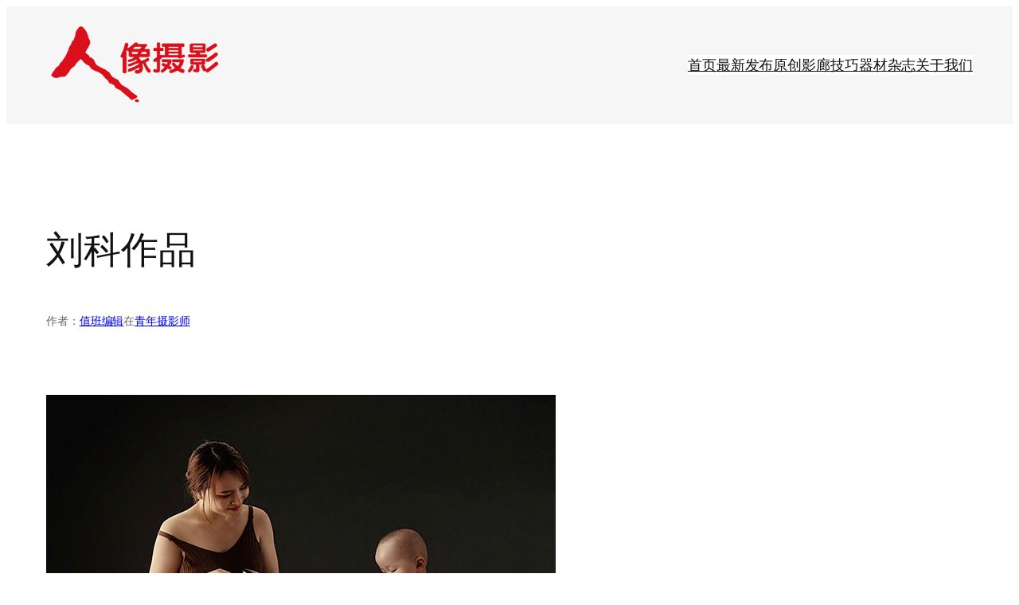

--- FILE ---
content_type: text/html; charset=utf-8
request_url: https://www.google.com/recaptcha/api2/aframe
body_size: 268
content:
<!DOCTYPE HTML><html><head><meta http-equiv="content-type" content="text/html; charset=UTF-8"></head><body><script nonce="bhSQMFk_WHhQzOts7L3qJA">/** Anti-fraud and anti-abuse applications only. See google.com/recaptcha */ try{var clients={'sodar':'https://pagead2.googlesyndication.com/pagead/sodar?'};window.addEventListener("message",function(a){try{if(a.source===window.parent){var b=JSON.parse(a.data);var c=clients[b['id']];if(c){var d=document.createElement('img');d.src=c+b['params']+'&rc='+(localStorage.getItem("rc::a")?sessionStorage.getItem("rc::b"):"");window.document.body.appendChild(d);sessionStorage.setItem("rc::e",parseInt(sessionStorage.getItem("rc::e")||0)+1);localStorage.setItem("rc::h",'1768789590368');}}}catch(b){}});window.parent.postMessage("_grecaptcha_ready", "*");}catch(b){}</script></body></html>